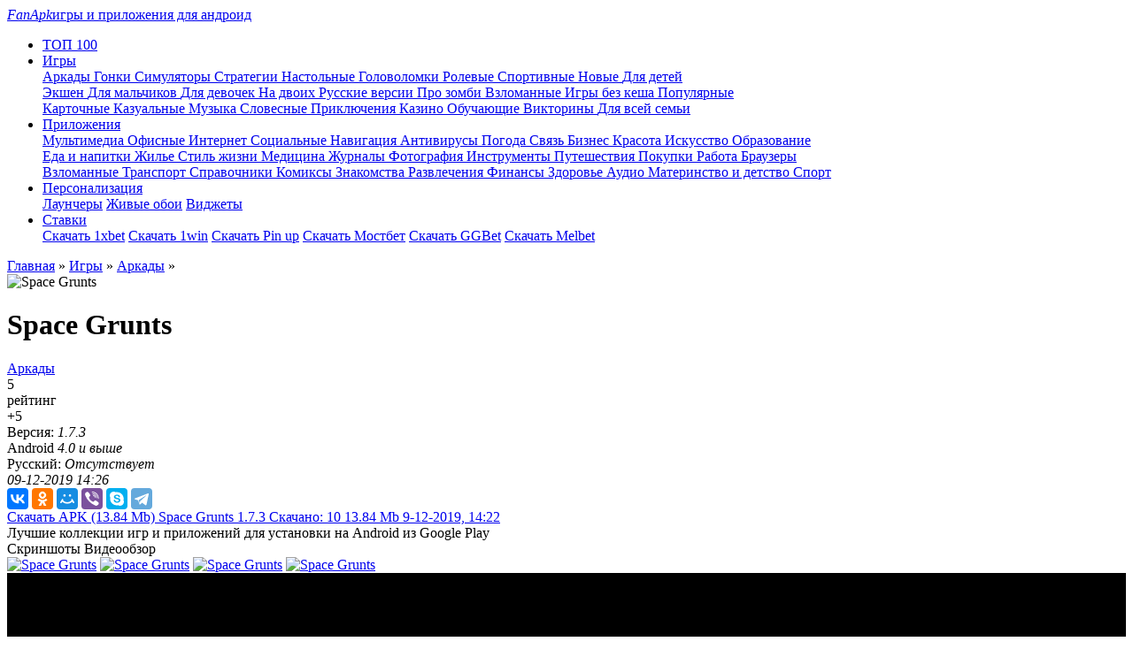

--- FILE ---
content_type: text/html; charset=utf-8
request_url: https://fanapk.ru/14318-space-grunts.html
body_size: 18196
content:
<!DOCTYPE html>
<html xmlns="http://www.w3.org/1999/xhtml">
<head>
	<meta http-equiv="X-UA-Compatible" content="IE=edge" />
	<title>Скачать игру Space Grunts 1.7.3 на Андроид бесплатно</title>
<meta name="charset" content="utf-8">
<meta name="title" content="Скачать игру Space Grunts 1.7.3 на Андроид бесплатно">
<meta name="description" content="Space Grunts или «Космические Решалы», это динамически развивающаяся игра в жанре аркады, с задающим тему чередующимся геймплеем, что не оставит равнодушными сторонников фантастических направлений.">
<meta name="keywords" content="чтобы, Space, Grunts, нужно, Android, альтернативным, образцы, дополненные, вооружения, Расходных, включающих, материалов, Всевозможные, встреченным, разнообразные, хитроумные, системы, дроны, киборги, цивилизаций">
<meta name="generator" content="DataLife Engine (https://dle-news.ru)">
<link rel="canonical" href="https://fanapk.ru/14318-space-grunts.html">
<link rel="search" type="application/opensearchdescription+xml" title="Скачать бесплатно игры и программы для устройств на Андроид – FanApk" href="https://fanapk.ru/index.php?do=opensearch">
<meta property="twitter:title" content="Скачать игру Space Grunts 1.7.3 на Андроид бесплатно">
<meta property="twitter:url" content="https://fanapk.ru/14318-space-grunts.html">
<meta property="twitter:card" content="summary_large_image">
<meta property="twitter:image" content="https://fanapk.ru/uploads/posts/2019-12/1575890680_icons.png">
<meta property="twitter:description" content="Сюжет игры переносит в далёкое будущее, на строительство межгалактических баз земной Федерации в бескрайних просторах глубокого космоса. Скачать Space Grunts на Android не составит туда, для того чтобы погрузиться в увлекательный игровой процесс. Игрок может выбрать персонажа одного из «решал»,">
<meta property="og:type" content="article">
<meta property="og:site_name" content="Скачать бесплатно игры и программы для устройств на Андроид – FanApk">
<meta property="og:title" content="Скачать игру Space Grunts 1.7.3 на Андроид бесплатно">
<meta property="og:url" content="https://fanapk.ru/14318-space-grunts.html">
<meta property="og:image" content="https://fanapk.ru/uploads/posts/2019-12/1575890680_icons.png">
<meta property="og:description" content="Сюжет игры переносит в далёкое будущее, на строительство межгалактических баз земной Федерации в бескрайних просторах глубокого космоса. Скачать Space Grunts на Android не составит туда, для того чтобы погрузиться в увлекательный игровой процесс. Игрок может выбрать персонажа одного из «решал»,">
<link href="/engine/classes/min/index.php?f=templates/fanapk/css/style.css&amp;v=dc981" rel="stylesheet" type="text/css">
<script src="/engine/classes/min/index.php?g=general3&amp;v=dc981"></script>
<script src="/engine/classes/min/index.php?f=engine/classes/js/jqueryui3.js,engine/classes/js/dle_js.js,engine/classes/highslide/highslide.js,engine/classes/js/lazyload.js,templates/fanapk/js/swiper.jquery.min.js&amp;v=dc981" defer></script>
<script type="application/ld+json">{"@context":"https://schema.org","@graph":[{"@type":"SoftwareApplication","@context":"https://schema.org/","publisher":{"@type":"Person","name":"Fanapk"},"name":"Space Grunts","headline":"Space Grunts","applicationCategory":"Аркады","mainEntityOfPage":{"@type":"WebPage","@id":"https://fanapk.ru/14318-space-grunts.html"},"datePublished":"2019-12-09T14:26:49+03:00","author":{"@type":"Person","name":"Sem","url":"https://fanapk.ru/user/Sem/"},"image":["https://fanapk.ru/uploads/posts/2019-12/1575890680_icons.png","https://fanapk.ru/uploads/posts/2019-12/1575890709_icons.png","https://fanapk.ru/uploads/posts/2019-12/1575890842_1.jpg","https://fanapk.ru/uploads/posts/2019-12/1575890795_2.jpg","https://fanapk.ru/uploads/posts/2019-12/1575890739_3.jpg","https://fanapk.ru/uploads/posts/2019-12/1575890756_4.jpg","https://fanapk.ru/uploads/posts/2019-12/1575890706_350.jpg"],"description":"Сюжет игры переносит в далёкое будущее, на строительство межгалактических баз земной Федерации в бескрайних просторах глубокого космоса. Скачать Space Grunts на Android не составит туда, для того чтобы погрузиться в увлекательный игровой процесс. Игрок может выбрать персонажа одного из «решал»,"},{"@type":"BreadcrumbList","@context":"https://schema.org/","itemListElement":[{"@type":"ListItem","position":1,"item":{"@id":"https://fanapk.ru/","name":"Главная"}},{"@type":"ListItem","position":2,"item":{"@id":"https://fanapk.ru/games/","name":"Игры"}},{"@type":"ListItem","position":3,"item":{"@id":"https://fanapk.ru/games/arcade/","name":"Аркады"}},{"@type":"ListItem","position":4,"item":{"@id":"https://fanapk.ru/14318-space-grunts.html","name":"Space Grunts"}}]}]}</script>
	 
	<meta name="viewport" content="width=device-width, initial-scale=1.0" />
	<link rel="preload" href="/templates/fanapk/css/font.css" as="style">
	<link rel="preload" href="/templates/fanapk/css/fontello.css" as="style">
	<link rel="preload" as="image" href="https://fanapk.ru/templates/fanapk/images/slider-block.jpg" />
	<link rel="preload" as="image" href="https://fanapk.ru/templates/fanapk/images/ttt.webp" />
	<style>@font-face{font-family:swiper-icons;src:url("data:application/font-woff;charset=utf-8;base64, [base64]//wADZ2x5ZgAAAywAAADMAAAD2MHtryVoZWFkAAABbAAAADAAAAA2E2+eoWhoZWEAAAGcAAAAHwAAACQC9gDzaG10eAAAAigAAAAZAAAArgJkABFsb2NhAAAC0AAAAFoAAABaFQAUGG1heHAAAAG8AAAAHwAAACAAcABAbmFtZQAAA/gAAAE5AAACXvFdBwlwb3N0AAAFNAAAAGIAAACE5s74hXjaY2BkYGAAYpf5Hu/j+W2+MnAzMYDAzaX6QjD6/4//Bxj5GA8AuRwMYGkAPywL13jaY2BkYGA88P8Agx4j+/8fQDYfA1AEBWgDAIB2BOoAeNpjYGRgYNBh4GdgYgABEMnIABJzYNADCQAACWgAsQB42mNgYfzCOIGBlYGB0YcxjYGBwR1Kf2WQZGhhYGBiYGVmgAFGBiQQkOaawtDAoMBQxXjg/wEGPcYDDA4wNUA2CCgwsAAAO4EL6gAAeNpj2M0gyAACqxgGNWBkZ2D4/wMA+xkDdgAAAHjaY2BgYGaAYBkGRgYQiAHyGMF8FgYHIM3DwMHABGQrMOgyWDLEM1T9/w8UBfEMgLzE////P/5//f/V/xv+r4eaAAeMbAxwIUYmIMHEgKYAYjUcsDAwsLKxc3BycfPw8jEQA/[base64]/uznmfPFBNODM2K7MTQ45YEAZqGP81AmGGcF3iPqOop0r1SPTaTbVkfUe4HXj97wYE+yNwWYxwWu4v1ugWHgo3S1XdZEVqWM7ET0cfnLGxWfkgR42o2PvWrDMBSFj/IHLaF0zKjRgdiVMwScNRAoWUoH78Y2icB/yIY09An6AH2Bdu/UB+yxopYshQiEvnvu0dURgDt8QeC8PDw7Fpji3fEA4z/PEJ6YOB5hKh4dj3EvXhxPqH/SKUY3rJ7srZ4FZnh1PMAtPhwP6fl2PMJMPDgeQ4rY8YT6Gzao0eAEA409DuggmTnFnOcSCiEiLMgxCiTI6Cq5DZUd3Qmp10vO0LaLTd2cjN4fOumlc7lUYbSQcZFkutRG7g6JKZKy0RmdLY680CDnEJ+UMkpFFe1RN7nxdVpXrC4aTtnaurOnYercZg2YVmLN/d/gczfEimrE/fs/bOuq29Zmn8tloORaXgZgGa78yO9/cnXm2BpaGvq25Dv9S4E9+5SIc9PqupJKhYFSSl47+Qcr1mYNAAAAeNptw0cKwkAAAMDZJA8Q7OUJvkLsPfZ6zFVERPy8qHh2YER+3i/BP83vIBLLySsoKimrqKqpa2hp6+jq6RsYGhmbmJqZSy0sraxtbO3sHRydnEMU4uR6yx7JJXveP7WrDycAAAAAAAH//wACeNpjYGRgYOABYhkgZgJCZgZNBkYGLQZtIJsFLMYAAAw3ALgAeNolizEKgDAQBCchRbC2sFER0YD6qVQiBCv/H9ezGI6Z5XBAw8CBK/m5iQQVauVbXLnOrMZv2oLdKFa8Pjuru2hJzGabmOSLzNMzvutpB3N42mNgZGBg4GKQYzBhYMxJLMlj4GBgAYow/P/PAJJhLM6sSoWKfWCAAwDAjgbRAAB42mNgYGBkAIIbCZo5IPrmUn0hGA0AO8EFTQAA") format("woff");font-weight:400;font-style:normal}:root{--swiper-theme-color:#007aff}.swiper-container{margin-left:auto;margin-right:auto;position:relative;overflow:hidden;list-style:none;padding:0;z-index:1}.swiper-container-vertical>.swiper-wrapper{flex-direction:column}.swiper-wrapper{position:relative;width:100%;height:100%;z-index:1;display:flex;transition-property:transform;box-sizing:content-box}.swiper-container-android .swiper-slide,.swiper-wrapper{transform:translate3d(0px,0,0)}.swiper-container-multirow>.swiper-wrapper{flex-wrap:wrap}.swiper-container-multirow-column>.swiper-wrapper{flex-wrap:wrap;flex-direction:column}.swiper-container-free-mode>.swiper-wrapper{transition-timing-function:ease-out;margin:0 auto}.swiper-slide{flex-shrink:0;width:100%;height:100%;position:relative;transition-property:transform}.swiper-slide-invisible-blank{visibility:hidden}.swiper-container-autoheight,.swiper-container-autoheight .swiper-slide{height:auto}.swiper-container-autoheight .swiper-wrapper{align-items:flex-start;transition-property:transform,height}.swiper-container-3d{perspective:1200px}.swiper-container-3d .swiper-cube-shadow,.swiper-container-3d .swiper-slide,.swiper-container-3d .swiper-slide-shadow-bottom,.swiper-container-3d .swiper-slide-shadow-left,.swiper-container-3d .swiper-slide-shadow-right,.swiper-container-3d .swiper-slide-shadow-top,.swiper-container-3d .swiper-wrapper{transform-style:preserve-3d}.swiper-container-3d .swiper-slide-shadow-bottom,.swiper-container-3d .swiper-slide-shadow-left,.swiper-container-3d .swiper-slide-shadow-right,.swiper-container-3d .swiper-slide-shadow-top{position:absolute;left:0;top:0;width:100%;height:100%;pointer-events:none;z-index:10}.swiper-container-3d .swiper-slide-shadow-left{background-image:linear-gradient(to left,rgba(0,0,0,.5),rgba(0,0,0,0))}.swiper-container-3d .swiper-slide-shadow-right{background-image:linear-gradient(to right,rgba(0,0,0,.5),rgba(0,0,0,0))}.swiper-container-3d .swiper-slide-shadow-top{background-image:linear-gradient(to top,rgba(0,0,0,.5),rgba(0,0,0,0))}.swiper-container-3d .swiper-slide-shadow-bottom{background-image:linear-gradient(to bottom,rgba(0,0,0,.5),rgba(0,0,0,0))}.swiper-container-css-mode>.swiper-wrapper{overflow:auto;scrollbar-width:none;-ms-overflow-style:none}.swiper-container-css-mode>.swiper-wrapper::-webkit-scrollbar{display:none}.swiper-container-css-mode>.swiper-wrapper>.swiper-slide{scroll-snap-align:start start}.swiper-container-horizontal.swiper-container-css-mode>.swiper-wrapper{scroll-snap-type:x mandatory}.swiper-container-vertical.swiper-container-css-mode>.swiper-wrapper{scroll-snap-type:y mandatory}:root{--swiper-navigation-size:44px}.swiper-button-next,.swiper-button-prev{position:absolute;top:50%;width:calc(var(--swiper-navigation-size)/ 44 * 27);height:var(--swiper-navigation-size);margin-top:calc(-1 * var(--swiper-navigation-size)/ 2);z-index:10;cursor:pointer;display:flex;align-items:center;justify-content:center;color:var(--swiper-navigation-color,var(--swiper-theme-color))}.swiper-button-next.swiper-button-disabled,.swiper-button-prev.swiper-button-disabled{opacity:.35;cursor:auto;pointer-events:none}.swiper-button-next:after,.swiper-button-prev:after{font-family:swiper-icons;font-size:var(--swiper-navigation-size);text-transform:none!important;letter-spacing:0;text-transform:none;font-variant:initial}.swiper-button-prev,.swiper-container-rtl .swiper-button-next{left:10px;right:auto}.swiper-button-prev:after,.swiper-container-rtl .swiper-button-next:after{content:'prev'}.swiper-button-next,.swiper-container-rtl .swiper-button-prev{right:10px;left:auto}.swiper-button-next:after,.swiper-container-rtl .swiper-button-prev:after{content:'next'}.swiper-button-next.swiper-button-white,.swiper-button-prev.swiper-button-white{--swiper-navigation-color:#ffffff}.swiper-button-next.swiper-button-black,.swiper-button-prev.swiper-button-black{--swiper-navigation-color:#000000}.swiper-button-lock{display:none}.swiper-pagination{position:absolute;text-align:center;transition:.3s opacity;transform:translate3d(0,0,0);z-index:10}.swiper-pagination.swiper-pagination-hidden{opacity:0}.swiper-container-horizontal>.swiper-pagination-bullets,.swiper-pagination-custom,.swiper-pagination-fraction{bottom:10px;left:0;width:100%}.swiper-pagination-bullets-dynamic{overflow:hidden;font-size:0}.swiper-pagination-bullets-dynamic .swiper-pagination-bullet{transform:scale(.33);position:relative}.swiper-pagination-bullets-dynamic .swiper-pagination-bullet-active{transform:scale(1)}.swiper-pagination-bullets-dynamic .swiper-pagination-bullet-active-main{transform:scale(1)}.swiper-pagination-bullets-dynamic .swiper-pagination-bullet-active-prev{transform:scale(.66)}.swiper-pagination-bullets-dynamic .swiper-pagination-bullet-active-prev-prev{transform:scale(.33)}.swiper-pagination-bullets-dynamic .swiper-pagination-bullet-active-next{transform:scale(.66)}.swiper-pagination-bullets-dynamic .swiper-pagination-bullet-active-next-next{transform:scale(.33)}.swiper-pagination-bullet{width:8px;height:8px;display:inline-block;border-radius:100%;background:#000;opacity:.2}button.swiper-pagination-bullet{border:none;margin:0;padding:0;box-shadow:none;-webkit-appearance:none;-moz-appearance:none;appearance:none}.swiper-pagination-clickable .swiper-pagination-bullet{cursor:pointer}.swiper-pagination-bullet-active{opacity:1;background:var(--swiper-pagination-color,var(--swiper-theme-color))}.swiper-container-vertical>.swiper-pagination-bullets{right:10px;top:50%;transform:translate3d(0px,-50%,0)}.swiper-container-vertical>.swiper-pagination-bullets .swiper-pagination-bullet{margin:6px 0;display:block}.swiper-container-vertical>.swiper-pagination-bullets.swiper-pagination-bullets-dynamic{top:50%;transform:translateY(-50%);width:8px}.swiper-container-vertical>.swiper-pagination-bullets.swiper-pagination-bullets-dynamic .swiper-pagination-bullet{display:inline-block;transition:.2s transform,.2s top}.swiper-container-horizontal>.swiper-pagination-bullets .swiper-pagination-bullet{margin:0 4px}.swiper-container-horizontal>.swiper-pagination-bullets.swiper-pagination-bullets-dynamic{left:50%;transform:translateX(-50%);white-space:nowrap}.swiper-container-horizontal>.swiper-pagination-bullets.swiper-pagination-bullets-dynamic .swiper-pagination-bullet{transition:.2s transform,.2s left}.swiper-container-horizontal.swiper-container-rtl>.swiper-pagination-bullets-dynamic .swiper-pagination-bullet{transition:.2s transform,.2s right}.swiper-pagination-progressbar{background:rgba(0,0,0,.25);position:absolute}.swiper-pagination-progressbar .swiper-pagination-progressbar-fill{background:var(--swiper-pagination-color,var(--swiper-theme-color));position:absolute;left:0;top:0;width:100%;height:100%;transform:scale(0);transform-origin:left top}.swiper-container-rtl .swiper-pagination-progressbar .swiper-pagination-progressbar-fill{transform-origin:right top}.swiper-container-horizontal>.swiper-pagination-progressbar,.swiper-container-vertical>.swiper-pagination-progressbar.swiper-pagination-progressbar-opposite{width:100%;height:4px;left:0;top:0}.swiper-container-horizontal>.swiper-pagination-progressbar.swiper-pagination-progressbar-opposite,.swiper-container-vertical>.swiper-pagination-progressbar{width:4px;height:100%;left:0;top:0}.swiper-pagination-white{--swiper-pagination-color:#ffffff}.swiper-pagination-black{--swiper-pagination-color:#000000}.swiper-pagination-lock{display:none}.swiper-scrollbar{border-radius:10px;position:relative;-ms-touch-action:none;background:rgba(0,0,0,.1)}.swiper-container-horizontal>.swiper-scrollbar{position:absolute;left:1%;bottom:3px;z-index:50;height:5px;width:98%}.swiper-container-vertical>.swiper-scrollbar{position:absolute;right:3px;top:1%;z-index:50;width:5px;height:98%}.swiper-scrollbar-drag{height:100%;width:100%;position:relative;background:rgba(0,0,0,.5);border-radius:10px;left:0;top:0}.swiper-scrollbar-cursor-drag{cursor:move}.swiper-scrollbar-lock{display:none}.swiper-zoom-container{width:100%;height:100%;display:flex;justify-content:center;align-items:center;text-align:center}.swiper-zoom-container>canvas,.swiper-zoom-container>img,.swiper-zoom-container>svg{max-width:100%;max-height:100%;object-fit:contain}.swiper-slide-zoomed{cursor:move}.swiper-lazy-preloader{width:42px;height:42px;position:absolute;left:50%;top:50%;margin-left:-21px;margin-top:-21px;z-index:10;transform-origin:50%;animation:swiper-preloader-spin 1s infinite linear;box-sizing:border-box;border:4px solid var(--swiper-preloader-color,var(--swiper-theme-color));border-radius:50%;border-top-color:transparent}.swiper-lazy-preloader-white{--swiper-preloader-color:#fff}.swiper-lazy-preloader-black{--swiper-preloader-color:#000}@keyframes swiper-preloader-spin{100%{transform:rotate(360deg)}}.swiper-container .swiper-notification{position:absolute;left:0;top:0;pointer-events:none;opacity:0;z-index:-1000}.swiper-container-fade.swiper-container-free-mode .swiper-slide{transition-timing-function:ease-out}.swiper-container-fade .swiper-slide{pointer-events:none;transition-property:opacity}.swiper-container-fade .swiper-slide .swiper-slide{pointer-events:none}.swiper-container-fade .swiper-slide-active,.swiper-container-fade .swiper-slide-active .swiper-slide-active{pointer-events:auto}.swiper-container-cube{overflow:visible}.swiper-container-cube .swiper-slide{pointer-events:none;-webkit-backface-visibility:hidden;backface-visibility:hidden;z-index:1;visibility:hidden;transform-origin:0 0;width:100%;height:100%}.swiper-container-cube .swiper-slide .swiper-slide{pointer-events:none}.swiper-container-cube.swiper-container-rtl .swiper-slide{transform-origin:100% 0}.swiper-container-cube .swiper-slide-active,.swiper-container-cube .swiper-slide-active .swiper-slide-active{pointer-events:auto}.swiper-container-cube .swiper-slide-active,.swiper-container-cube .swiper-slide-next,.swiper-container-cube .swiper-slide-next+.swiper-slide,.swiper-container-cube .swiper-slide-prev{pointer-events:auto;visibility:visible}.swiper-container-cube .swiper-slide-shadow-bottom,.swiper-container-cube .swiper-slide-shadow-left,.swiper-container-cube .swiper-slide-shadow-right,.swiper-container-cube .swiper-slide-shadow-top{z-index:0;-webkit-backface-visibility:hidden;backface-visibility:hidden}.swiper-container-cube .swiper-cube-shadow{position:absolute;left:0;bottom:0px;width:100%;height:100%;background:#000;opacity:.6;-webkit-filter:blur(50px);filter:blur(50px);z-index:0}.swiper-container-flip{overflow:visible}.swiper-container-flip .swiper-slide{pointer-events:none;-webkit-backface-visibility:hidden;backface-visibility:hidden;z-index:1}.swiper-container-flip .swiper-slide .swiper-slide{pointer-events:none}.swiper-container-flip .swiper-slide-active,.swiper-container-flip .swiper-slide-active .swiper-slide-active{pointer-events:auto}.swiper-container-flip .swiper-slide-shadow-bottom,.swiper-container-flip .swiper-slide-shadow-left,.swiper-container-flip .swiper-slide-shadow-right,.swiper-container-flip .swiper-slide-shadow-top{z-index:0;-webkit-backface-visibility:hidden;backface-visibility:hidden}</style>
<!-- Yandex.RTB -->
<script>window.yaContextCb=window.yaContextCb||[]</script>
<script src="https://yandex.ru/ads/system/context.js" async></script>

</head>
<body>
<div class="head-line">
	<div class="head-line-w">
		<div class="mob-menu"></div>
		<a href="/" class="logo"><span><i>FanApk</i>игры и приложения для андроид</span></a>
		<ul class="topmenu">
		<li>
				<a href="/luchshie-igry.html" class="topmenu-link"><img data-src="/templates/fanapk/images/menu4.svg" alt="" /><span>ТОП 100</span></a>
			</li>
			
			<li>
				<a href="/games/" class="topmenu-link"><img data-src="/templates/fanapk/images/menu1.svg" alt="" /><span>Игры</span></a>
				<div class="megamenu">
					<div class="megamenu-cols">
						<div class="megamenu-image" style="background-image: url(/templates/fanapk/images/megamenu1.jpg);"></div>
						<div class="megamenu-links">
							<div class="megamenu-links-col">
								<a href="https://fanapk.ru/games/arcade/">Аркады </a>
	<a href="https://fanapk.ru/games/racing/">Гонки </a>
	<a href="https://fanapk.ru/games/simulations/">Симуляторы </a>
	<a href="https://fanapk.ru/games/strategies/">Стратегии </a>
	<a href="https://fanapk.ru/games/nastolnye/">Настольные </a>
	<a href="https://fanapk.ru/games/brain/">Головоломки </a>
	<a href="https://fanapk.ru/games/role/">Ролевые </a>
	<a href="https://fanapk.ru/games/sportivnye-igry/">Спортивные </a>
	<a href="https://fanapk.ru/games/novye-igry-na-android/">Новые </a>
	<a href="https://fanapk.ru/games/games-for-kids/">Для детей </a>
	

							</div>
							<div class="megamenu-links-col">								
								<a href="https://fanapk.ru/games/action/">Экшен </a>
	<a href="https://fanapk.ru/games/igry-dlya-malchikov/">Для мальчиков </a>
	<a href="https://fanapk.ru/games/igry-dlya-devochek/">Для девочек </a>
	<a href="https://fanapk.ru/games/igry-na-dvoix/">На двоих </a>
	<a href="https://fanapk.ru/games/russkie-igry-na-android/">Русские версии </a>
	<a href="https://fanapk.ru/games/igry-pro-zombi/">Про зомби </a>
	<a href="https://fanapk.ru/games/vzlomannye-igry-na-android/">Взломанные </a>
	<a href="https://fanapk.ru/games/igry-na-android-bez-kesha/">Игры без кеша </a>
	<a href="https://fanapk.ru/games/populyarnye-igry/">Популярные </a>
	

							</div>
							<div class="megamenu-links-col">
								<a href="https://fanapk.ru/games/kartochnye/">Карточные </a>
	<a href="https://fanapk.ru/games/kazualnye/">Казуальные </a>
	<a href="https://fanapk.ru/games/muzika/">Музыка </a>
	<a href="https://fanapk.ru/games/slovesnye-igry/">Словесные </a>
	<a href="https://fanapk.ru/games/priklyucheniya/">Приключения </a>
	<a href="https://fanapk.ru/games/kazino/">Казино </a>
	<a href="https://fanapk.ru/games/obuchayushhie/">Обучающие </a>
	<a href="https://fanapk.ru/games/viktoriny/">Викторины </a>
	<a href="https://fanapk.ru/games/dlya-vsej-semi/">Для всей семьи </a>
	

							</div>
						</div>
					</div>
				</div>
			</li>
			<li>
				<a href="/apps/" class="topmenu-link"><img data-src="/templates/fanapk/images/menu2.svg" style="height: 40%;" alt="" /><span>Приложения</span></a>
				<div class="megamenu">
					<div class="megamenu-cols">
						<div class="megamenu-image" style="background-image: url(/templates/fanapk/images/megamenu2.jpg);"></div>
						<div class="megamenu-links">
							<div class="megamenu-links-col">
								<a href="https://fanapk.ru/apps/multimedia/">Мультимедиа </a>
	<a href="https://fanapk.ru/apps/office/">Офисные </a>
	<a href="https://fanapk.ru/apps/internet/">Интернет </a>
	<a href="https://fanapk.ru/apps/social/">Социальные </a>
	<a href="https://fanapk.ru/apps/karty-i-navigaciya/">Навигация </a>
	<a href="https://fanapk.ru/apps/antivirus/">Антивирусы </a>
	<a href="https://fanapk.ru/apps/pogoda/">Погода </a>
	<a href="https://fanapk.ru/apps/svyaz/">Связь </a>
	<a href="https://fanapk.ru/apps/biznes/">Бизнес </a>
	<a href="https://fanapk.ru/apps/krasota/">Красота </a>
	<a href="https://fanapk.ru/apps/iskusstvo-i-dizajn/">Искусство </a>
	<a href="https://fanapk.ru/apps/obrazovanie/">Образование </a>
	

							</div>
							<div class="megamenu-links-col">
								<a href="https://fanapk.ru/apps/eda-i-napitki/">Еда и напитки </a>
	<a href="https://fanapk.ru/apps/zhile-i-dom/">Жилье </a>
	<a href="https://fanapk.ru/apps/stil-zhizni/">Стиль жизни </a>
	<a href="https://fanapk.ru/apps/medicina/">Медицина </a>
	<a href="https://fanapk.ru/apps/novosti-i-zhurnaly/">Журналы </a>
	<a href="https://fanapk.ru/apps/fotografiya/">Фотография </a>
	<a href="https://fanapk.ru/apps/instrumenty/">Инструменты </a>
	<a href="https://fanapk.ru/apps/puteshestviya/">Путешествия </a>
	<a href="https://fanapk.ru/apps/pokupki/">Покупки </a>
	<a href="https://fanapk.ru/apps/rabota/">Работа </a>
	<a href="https://fanapk.ru/apps/browsers/">Браузеры </a>
	

							</div>
							<div class="megamenu-links-col">
								<a href="https://fanapk.ru/apps/vzlomannye-programy/">Взломанные </a>
	<a href="https://fanapk.ru/apps/avtomobili-i-transport/">Транспорт </a>
	<a href="https://fanapk.ru/apps/knigi-i-spravochniki/">Справочники </a>
	<a href="https://fanapk.ru/apps/komiksy/">Комиксы </a>
	<a href="https://fanapk.ru/apps/znakomstva/">Знакомства </a>
	<a href="https://fanapk.ru/apps/razvlecheniya/">Развлечения </a>
	<a href="https://fanapk.ru/apps/finansy/">Финансы </a>
	<a href="https://fanapk.ru/apps/zdorove-i-fitnes/">Здоровье </a>
	<a href="https://fanapk.ru/apps/muzyka-i-audio/">Аудио </a>
	<a href="https://fanapk.ru/apps/materinstvo-i-detstvo/">Материнство и детство </a>
	<a href="https://fanapk.ru/apps/sportivnye/">Спорт </a>
	

							</div>
						</div>
					</div>
				</div>
			</li>
			<li>
				<a href="/apps/personalizaciya/" class="topmenu-link"><img data-src="/templates/fanapk/images/menu3.svg" alt="" /><span>Персонализация</span></a>
				<div class="megamenu">
					<div class="megamenu-cols">
						<div class="megamenu-image" style="background-image: url(/templates/fanapk/images/megamenu3.jpg);"></div>
						<div class="megamenu-links">
							<div class="megamenu-links-col">
								<a href="/personalizaciya/launchers/">Лаунчеры</a>
								<a href="/personalizaciya/oboi/">Живые обои</a>
								<a href="/personalizaciya/widgets/">Виджеты</a>
							</div>
							<div class="megamenu-links-col">
								
							</div>
							<div class="megamenu-links-col">
								
							</div>
						</div>
					</div>
				</div>
			</li>
			<li>
				<a href="/stavki/" class="topmenu-link"><img data-src="/templates/fanapk/images/menu4.webp" alt="" /><span>Ставки</span></a>
				<div class="megamenu">
					<div class="megamenu-cols">
						<div class="megamenu-image" style="background-image: url(/templates/fanapk/images/megamenu4.webp);"></div>
						<div class="megamenu-links">
							<div class="megamenu-links-col">
								<a href="/30979-skachat-prilozhenie-1xbet.html">Скачать 1xbet</a>
								<a href="/30982-obzor-na-oficialnoe-prilozhenie-1win.html">Скачать 1win</a>
								<a href="/30981-obzor-na-oficialnoe-prilozhenie-pin-up.html">Скачать Pin up</a>
								<a href="/31133-mostbet-prilozhenie-skachat-na-telefon.html">Скачать Мостбет</a>
								<a href="/31090-obzor-na-oficialnoe-prilozhenie-ggbet.html">Скачать GGBet</a>
								<a href="/31089-obzor-na-oficialnoe-prilozhenie-melbet.html">Скачать Melbet</a>
							</div>
							<div class="megamenu-links-col">
								
							</div>
							<div class="megamenu-links-col">
								
							</div>
						</div>
					</div>
				</div>
			</li>
		</ul>
		<div class="lright">
			<div class="open-login"></div>
			<div class="open-search"></div>			
		</div>
	</div>
</div>



<div class="main-wrap main-width">
	<div class="speed-b"><a href="https://fanapk.ru/">Главная</a> » <a href="https://fanapk.ru/games/">Игры</a> » <a href="https://fanapk.ru/games/arcade/">Аркады</a> » </div>
	<div class="maincols">
		<div class="left-col">
            
			
			
			
		
            
            
            
	
            
            

            
            
        
            
    
            
<div style="clear: both;"></div>	
			
			<div class="content-bl"><div itemscope itemtype="https://schema.org/MobileApplication" itemprop="mainEntity">
<div class="full-news">
	<div class="full-news-top">
		<div class="full-news-image">
			<img itemprop="image" data-src="/uploads/posts/2019-12/1575890680_icons.png" title="Скачать Space Grunts" alt="Space Grunts" />
		</div>
		<div class="full-news-title">
				<h1 itemprop="name">Space Grunts</h1>
			</div>
		<div class="full-news-center">
			<div class="full-news-dev"></div>
			<div class="full-news-cat">
				<meta itemprop="applicationCategory" content="Аркады" /><a href="https://fanapk.ru/games/arcade/">Аркады</a>
			</div>
			<div class="frating">
				<div class="frating-left">
					<div class="frating-num">
						5
					</div>
					<div class="frating-label">рейтинг</div>
				</div>				
				<div class="frating-stars">
					<span id="ratig-layer-14318"><span class="ratingtypeplusminus ratingplus" >+5</span></span>
				</div>
			</div>
		</div>
		<div class="full-news-right">
			<div class="full-news-stat">				
				Версия: <i><meta itemprop="softwareVersion" content="1.7.3"/>1.7.3</i>
				<br /><meta itemprop="operatingSystem" content="Android" />Android <i><meta itemprop="softwareVersion" content="4.0 и выше" />4.0 и выше</i>
				<br />Русский: <i>Отсутствует</i>
				<br /><i><meta itemprop="datePublished" content="9-12-2019, 14:26">09-12-2019 14:26</i>
			</div>
			<div itemscope itemprop='offers' itemtype='http://schema.org/Offer'>
		<meta itemprop='price' content='0.00'/>
		<meta itemprop='priceCurrency' content='RUB' />

		</div>
			<div class="full-news-soc">
				<div>
					<script src="https://yastatic.net/es5-shims/0.0.2/es5-shims.min.js"></script>
					<script src="https://yastatic.net/share2/share.js"></script>
					<div class="ya-share2" data-services="vkontakte,facebook,odnoklassniki,moimir,viber,skype,telegram"></div>
				</div>
				<div class="main-news-fav">
					<i class="f1"></i>
					<i class="f2"></i>
				</div>
				
			</div>
		</div>		
	</div>
	<div class="full-news-line">
		<div class="full-news-d">
			
<a href="https://fanapk.ru/index.php?do=download&id=45887" class="link-download-wrap">
	<span class="link-download">
		<span class="link-download-title">Скачать APK</span>
		<span class="link-download-size">(13.84 Mb)</span>
	</span>
	<span class="old-link">
		<span class="old-link-title">Space Grunts 1.7.3</span>
		<span class="old-link-v">Скачано: 10</span>
		<span class="old-link-size">13.84 Mb</span>
		<span class="old-link-date">9-12-2019, 14:22</span>
	</span>
</a>

			
			
		</div>
		<div class="full-news-label" rel="4.8">
			<div class="main-news-label-item label-top" style="display: none;">TOP</div>
			<div class="main-news-label-item label-new" style="display: none;">NEW</div>
			
		</div>
	</div>
	<div class="full-news-alert">Лучшие коллекции игр и приложений для установки на Android из Google Play</div>
	
		<div class="tt-tabs download-tabs full-news-tabs">
			<div class="index-tabs">
				<span>Скриншоты</span>
				<span>Видеообзор</span>		
			</div>
			<div class="index-panel">
				<div class="tt-panel" style="display: block;">
					<div class="slider-block-full">
						<div class="swiper-container sld2">
							<div class="swiper-wrapper">
								
							</div>						
						</div>
						
						<div class="sld-hidden">
						
						<a href="https://fanapk.ru/uploads/posts/2019-12/1575890842_1.jpg" onclick="return hs.expand(this)" itemprop="screenshot" itemscope itemtype="http://schema.org/ImageObject"><meta itemprop="contentUrl" content="https://fanapk.ru/uploads/posts/2019-12/1575890842_1.jpg" /><img data-src="/uploads/posts/2019-12/thumbs/1575890842_1.jpg" width="280" height="170" alt="Space Grunts" title="Screenshot" border="0"/></a>
						<a href="https://fanapk.ru/uploads/posts/2019-12/1575890795_2.jpg" onclick="return hs.expand(this)" itemprop="screenshot" itemscope itemtype="http://schema.org/ImageObject"><meta itemprop="contentUrl" content="https://fanapk.ru/uploads/posts/2019-12/1575890795_2.jpg" /><img data-src="/uploads/posts/2019-12/thumbs/1575890795_2.jpg" width="280" height="170" alt="Space Grunts" title="Screenshot" border="0"/></a>
						<a href="https://fanapk.ru/uploads/posts/2019-12/1575890739_3.jpg" onclick="return hs.expand(this)" itemprop="screenshot" itemscope itemtype="http://schema.org/ImageObject"><meta itemprop="contentUrl" content="https://fanapk.ru/uploads/posts/2019-12/1575890739_3.jpg" /><img data-src="/uploads/posts/2019-12/thumbs/1575890739_3.jpg" width="280" height="170" alt="Space Grunts" title="Screenshot" border="0"/></a>
                        <a href="https://fanapk.ru/uploads/posts/2019-12/1575890756_4.jpg" onclick="return hs.expand(this)" itemprop="screenshot" itemscope itemtype="http://schema.org/ImageObject"><meta itemprop="contentUrl" content="https://fanapk.ru/uploads/posts/2019-12/1575890756_4.jpg" /><img data-src="/uploads/posts/2019-12/thumbs/1575890756_4.jpg" width="280" height="170" alt="Space Grunts" title="Screenshot" border="0"/></a>
                        
                        
                        
                        
						
						
						</div>
												
						<div class="sld2-prev"></div>
						<div class="sld2-next"></div>
					</div>
					
				</div>
				
				<div class="tt-panel">
					<div class="full-news-video">
						<div class="youtube" data-embed="i37r74XZYZs">
		<div class="play-button"></div>
	</div>
 <style>.youtube{background-color:#000;margin-bottom:30px;position:relative;padding-top:56.25%;overflow:hidden;cursor:pointer}.youtube img{width:100%;top:-16.82%;left:0;opacity:.7}.youtube .play-button{width:90px;height:60px;background-color:#333;box-shadow:0 0 30px rgba(0,0,0,0.6);z-index:1;opacity:.8;border-radius:6px}.youtube .play-button:before{content:"";border-style:solid;border-width:15px 0 15px 26px;border-color:transparent transparent transparent #fff}.youtube img,.youtube .play-button{cursor:pointer}.youtube img,.youtube iframe,.youtube .play-button,.youtube .play-button:before{position:absolute}.youtube .play-button,.youtube .play-button:before{top:50%;left:50%;transform:translate3d(-50%,-50%,0)}.youtube iframe{height:100%;width:100%;top:0;left:0}</style>
<script>
!function(){for(var e=document.querySelectorAll(".youtube"),t=0;t<e.length;t++){var r="https://img.youtube.com/vi/"+e[t].dataset.embed+"/sddefault.jpg",a=new Image;a.src=r,a.addEventListener("load",void e[t].appendChild(a)),e[t].addEventListener("click",function(){var e=document.createElement("iframe");e.setAttribute("frameborder","0"),e.setAttribute("allowfullscreen",""),e.setAttribute("src","https://www.youtube.com/embed/"+this.dataset.embed+"?rel=0&showinfo=0&autoplay=1"),this.innerHTML="",this.appendChild(e)})}}();
</script>
					</div>
				</div>
				
			</div>
		</div>
		
	<div class="full-title-block">
		Описание:
	</div>
	<div class="full-news-text has-hidden">
		
        <span itemprop="description"><p>Space Grunts или «Космические Решалы», это динамически развивающаяся игра в жанре аркады, с задающим тему чередующимся геймплеем, что не оставит равнодушными сторонников фантастических направлений.</p>
		<p>Сюжет игры переносит в далёкое будущее, на строительство межгалактических баз земной Федерации в бескрайних просторах глубокого космоса. <b>Скачать Space Grunts на Android</b> не составит туда, для того чтобы погрузиться в увлекательный игровой процесс.<br><br>Игрок может выбрать персонажа одного из «решал», чтобы отправиться на поиски базы, подающей сигнал бедствия. И путь этот станет непростым, его будут преграждать бесчисленные представители внеземных цивилизаций, киборги, дроны и хитроумные системы безопасности. В помощь игроку в каталоге представлены разнообразные коллекции:<br><br><!--dle_list--><ul><li>Всевозможные образцы вооружения, дополненные альтернативным, встреченным в пути.<br></li><!--dle_li--><li>Расходных материалов, включающих взрывчатку, инструменты взлома, усилители оружия.<br></li></ul><!--dle_list_end--><br>Но чтобы использовать все их возможности, нужно открыть секреты аномальных мест, вариантов маршрута, и разгадать загадку самой базы, оказавшейся в бедственном положении. А для того, чтобы <b>скачать Space Grunts на Android,</b> нужно всего лишь зайти в магазин приложений и воспользоваться поиском.</p></span>					
		<div style="clear: both;"></div>		
	</div>
	<div class="has-hidden-open"></div>
	
	<div class="full-news-tags">
		
	</div>	
	<div class="main-download">


<div class="main-download-title">
			<span>Скачать Space Grunts на Андроид бесплатно</span>
		</div>

		
<a href="https://fanapk.ru/index.php?do=download&id=45887" class="link-download-wrap">
	<span class="link-download">
		<span class="link-download-title">Скачать APK</span>
		<span class="link-download-size">(13.84 Mb)</span>
	</span>
	<span class="old-link">
		<span class="old-link-title">Space Grunts 1.7.3</span>
		<span class="old-link-v">Скачано: 10</span>
		<span class="old-link-size">13.84 Mb</span>
		<span class="old-link-date">9-12-2019, 14:22</span>
	</span>
</a>

		
		
	</div>


	
		


	
	<div class="full-news-bl">
		<a href="https://play.google.com/store/apps/details?id=com.orangepixel.spacegruntsfree" class="full-news-bl-gp" target="_blank" onclick="yaCounter26163306.reachGoal('clikplay'); return true;">Скачать с Google play</a>
		<a href="javascript:AddComplaint('14318', 'news')">Подскажите чего вам не хватает</a>
	</div>
	
</div>

<div class="relnews">
	<div class="stitle">
		Похожие на Space Grunts
	</div>
	<div class="mfl mfl2">
		<div class="main-news">
	<div class="main-news-content">
		<div class="main-news-image">
			<a href="https://fanapk.ru/15384-space-grunts-2.html"><img data-src="/uploads/posts/2020-02/1582486045_icons.webp" alt="Space Grunts 2 Версия: 1.11" /></a>
		</div>
		<div class="main-news-title">
			<a href="https://fanapk.ru/15384-space-grunts-2.html">Space Grunts 2</a>
		</div>
	</div>
	<a href="https://fanapk.ru/15384-space-grunts-2.html" class="main-news-link"></a>
</div><div class="main-news">
	<div class="main-news-content">
		<div class="main-news-image">
			<a href="https://fanapk.ru/3876-space-x-galaxy-war.html"><img data-src="/uploads/posts/2021-05/1621274490_icons.webp" alt="Space X : Galaxy War Версия: 1.7.1" /></a>
		</div>
		<div class="main-news-title">
			<a href="https://fanapk.ru/3876-space-x-galaxy-war.html">Space X : Galaxy War</a>
		</div>
	</div>
	<a href="https://fanapk.ru/3876-space-x-galaxy-war.html" class="main-news-link"></a>
</div><div class="main-news">
	<div class="main-news-content">
		<div class="main-news-image">
			<a href="https://fanapk.ru/7063-idle-tycoon-space-company.html"><img data-src="/uploads/posts/2018-11/1542398996_icons.png" alt="Idle Tycoon: Space Company Версия: 1.7.5" /></a>
		</div>
		<div class="main-news-title">
			<a href="https://fanapk.ru/7063-idle-tycoon-space-company.html">Idle Tycoon: Space Company</a>
		</div>
	</div>
	<a href="https://fanapk.ru/7063-idle-tycoon-space-company.html" class="main-news-link"></a>
</div><div class="main-news">
	<div class="main-news-content">
		<div class="main-news-image">
			<a href="https://fanapk.ru/6453-space-pioneer.html"><img data-src="/uploads/posts/2020-01/1580195543_icons.webp" alt="Space Pioneer Версия: 1.12.1" /></a>
		</div>
		<div class="main-news-title">
			<a href="https://fanapk.ru/6453-space-pioneer.html">Space Pioneer</a>
		</div>
	</div>
	<a href="https://fanapk.ru/6453-space-pioneer.html" class="main-news-link"></a>
</div><div class="main-news">
	<div class="main-news-content">
		<div class="main-news-image">
			<a href="https://fanapk.ru/12783-space-gunner.html"><img data-src="/uploads/posts/2020-01/1579618678_icons.webp" alt="Space Gunner Версия: 0.1.12" /></a>
		</div>
		<div class="main-news-title">
			<a href="https://fanapk.ru/12783-space-gunner.html">Space Gunner</a>
		</div>
	</div>
	<a href="https://fanapk.ru/12783-space-gunner.html" class="main-news-link"></a>
</div><div class="main-news">
	<div class="main-news-content">
		<div class="main-news-image">
			<a href="https://fanapk.ru/3059-space-agency.html"><img data-src="/uploads/posts/2018-01/1515664290_icons.png" alt="Space Agency Версия: 1.9.6" /></a>
		</div>
		<div class="main-news-title">
			<a href="https://fanapk.ru/3059-space-agency.html">Space Agency</a>
		</div>
	</div>
	<a href="https://fanapk.ru/3059-space-agency.html" class="main-news-link"></a>
</div><div class="main-news">
	<div class="main-news-content">
		<div class="main-news-image">
			<a href="https://fanapk.ru/8058-space-justice-galakticheskaya-letalka.html"><img data-src="/uploads/posts/2021-11/1636389656_icons.webp" alt="Space Justice – Галактическая леталка Версия: 14.0.7197" /></a>
		</div>
		<div class="main-news-title">
			<a href="https://fanapk.ru/8058-space-justice-galakticheskaya-letalka.html">Space Justice – Галактическая леталка</a>
		</div>
	</div>
	<a href="https://fanapk.ru/8058-space-justice-galakticheskaya-letalka.html" class="main-news-link"></a>
</div><div class="main-news">
	<div class="main-news-content">
		<div class="main-news-image">
			<a href="https://fanapk.ru/2555-space-armor-2.html"><img data-src="/uploads/posts/2017-11/1511805325_icons.png" alt="Space Armor 2 Версия: 1.3.1" /></a>
		</div>
		<div class="main-news-title">
			<a href="https://fanapk.ru/2555-space-armor-2.html">Space Armor 2</a>
		</div>
	</div>
	<a href="https://fanapk.ru/2555-space-armor-2.html" class="main-news-link"></a>
</div>
	</div>
</div>

<div class="more">
	<div class="stitle">
		Еще от OrangePixel
	</div>
	<div class="mnews-fl">
		<a href="https://fanapk.ru/16950-snake-core.html" class="mnews">
	<span class="mnews-image"><img data-src="/uploads/posts/2020-04/1587979320_icons.webp" alt="Snake Core Версия: 1.5.1" /></span>
	<span class="mnews-right">
		<span class="mnews-title">Snake Core</span>
		<span class="mnews-rating">2.3</span>
		<span class="bnews-d">Скачать</span>
	</span>
</a><a href="https://fanapk.ru/15384-space-grunts-2.html" class="mnews">
	<span class="mnews-image"><img data-src="/uploads/posts/2020-02/1582486003_icons.webp" alt="Space Grunts 2 Версия: 1.11" /></span>
	<span class="mnews-right">
		<span class="mnews-title">Space Grunts 2</span>
		<span class="mnews-rating">5</span>
		<span class="bnews-d">Скачать</span>
	</span>
</a><a href="https://fanapk.ru/7198-ashworld.html" class="mnews">
	<span class="mnews-image"><img data-src="/uploads/posts/2020-02/1581679502_icons.webp" alt="Ashworld Версия: 1.6.0" /></span>
	<span class="mnews-right">
		<span class="mnews-title">Ashworld</span>
		<span class="mnews-rating">0</span>
		<span class="bnews-d">Скачать</span>
	</span>
</a><a href="https://fanapk.ru/14301-groundskeeper2.html" class="mnews">
	<span class="mnews-image"><img data-src="/uploads/posts/2019-12/1575754422_icons.png" alt="Groundskeeper2 Версия: 1.2.8" /></span>
	<span class="mnews-right">
		<span class="mnews-title">Groundskeeper2</span>
		<span class="mnews-rating">0</span>
		<span class="bnews-d">Скачать</span>
	</span>
</a><a href="https://fanapk.ru/14297-meganoid-2-free.html" class="mnews">
	<span class="mnews-image"><img data-src="/uploads/posts/2019-12/1575749161_icons.png" alt="Meganoid 2 FREE Версия: 2.0.6" /></span>
	<span class="mnews-right">
		<span class="mnews-title">Meganoid 2 FREE</span>
		<span class="mnews-rating">0</span>
		<span class="bnews-d">Скачать</span>
	</span>
</a><a href="https://fanapk.ru/11851-gunslugs-rogue-tactics.html" class="mnews">
	<span class="mnews-image"><img data-src="/uploads/posts/2019-07/1564389283_icons.png" alt="Gunslugs: Rogue Tactics Версия: 1.0.5" /></span>
	<span class="mnews-right">
		<span class="mnews-title">Gunslugs: Rogue Tactics</span>
		<span class="mnews-rating">0</span>
		<span class="bnews-d">Скачать</span>
	</span>
</a>
	</div>
</div>
	
	<div class="cblock">
		<div class="cblock-title">
			Комментарии к Space Grunts:
		</div>
		<div class="addcm">Добавить комментарий</div>
		<div class="hidden-comm">
			<form  method="post" name="dle-comments-form" id="dle-comments-form" ><div class="add-comment">
	
		<div class="form-line-com">
			<input type="text" name="name" id="name" class="form-input-stand" placeholder="Ваш ник" />
		</div>
		<div class="form-line-com">
			<input type="text" name="mail" id="mail" class="form-input-stand" placeholder="Ваш email" />
		</div>
	
	
	<div class="form-line-tt" style="padding: 10px 0 0 0;">
		<div class="bb-editor">
<textarea name="comments" id="comments" cols="70" rows="10"></textarea>
</div>
	</div>
	
			<div style="padding: 5px 0 5px 0;">
				Вопрос:
			</div>
			<div style="padding: 5px 0 5px 0;">
				<span id="dle-question">9+6</span>
			</div>
				
			<div style="padding: 5px 0 5px 0;">
				Ответ:<span class="impot">*</span>
			</div>
				
			<div style="padding: 5px 0 5px 0;">
				<input type="text" name="question_answer" id="question_answer" class="f_input" />
			</div>
	
	
	
	
	<div class="form-submit-block-tt">
		<input value="Добавить комментарий" name="submit" type="submit" class="form-button-tt" />
	</div>
</div>
		<input type="hidden" name="subaction" value="addcomment">
		<input type="hidden" name="post_id" id="post_id" value="14318"><input type="hidden" name="user_hash" value="fd2249b911404ee801cf82c71e8ab23202c8711e"></form>
		</div>
		<div style="clear: both;height: 20px;"></div>
		<div>
			
<div id="dle-ajax-comments"></div>

		</div>
		
	</div>
	</div>

<link rel="stylesheet" href="/templates/fanapk/css/jquery.fancybox.min.css" />
<script src="/templates/fanapk/js/jquery.fancybox.min.js"></script>

<script>

$(document).ready(function() {
	
		$('.sld-hidden img').each(function(){
			let thx = $(this);
			var sliderImagesTitle = $(this).attr('alt');
			var sliderImagesLink = $(this).parent('a').attr('href');
			
			/*if ( $(this).attr('src') ) {
				var sliderImagesSrc = $(this).attr('src');
				if(sliderImagesLink == undefined) {
				// если просто картинка, без тумба
					$('.sld2 .swiper-wrapper').append('<div class="swiper-slide gal-item"><a href="'+sliderImagesSrc+'" data-fancybox="gallery"><img src="'+sliderImagesLink+'" alt="'+sliderImagesTitle+'" title="'+sliderImagesTitle+'" /></a></div>');
				} else {
				// если картинка с тумбом
					$('.sld2 .swiper-wrapper').append('<div class="swiper-slide gal-item"><a href="'+sliderImagesLink+'" data-fancybox="gallery"><img src="'+sliderImagesLink+'" alt="'+sliderImagesTitle+'" title="'+sliderImagesTitle+'" /></a></div>');
				}
				
			} else {
				var sliderImagesSrc2 = $(this).attr('data-src');
					if(sliderImagesLink == undefined) {
				// если просто картинка, без тумба
					$('.sld2 .swiper-wrapper').append('<div class="swiper-slide gal-item"><a href="'+sliderImagesSrc+'" data-fancybox="gallery"><img src="'+sliderImagesLink+'" alt="'+sliderImagesTitle+'" title="'+sliderImagesTitle+'" /></a></div>');
				} else {
				// если картинка с тумбом
					$('.sld2 .swiper-wrapper').append('<div class="swiper-slide gal-item"><a href="'+sliderImagesLink+'" data-fancybox="gallery"><img src="'+sliderImagesLink+'" alt="'+sliderImagesTitle+'" title="'+sliderImagesTitle+'" /></a></div>');
				}
			}*/
			
			if ( thx.attr('data-src') ) {
				
				let sliderImagesSrc = thx.attr('data-src');
				if(sliderImagesLink == undefined) {
				// если просто картинка, без тумба
					$('.sld2 .swiper-wrapper').append('<div class="swiper-slide gal-item"><a href="'+sliderImagesSrc+'" data-fancybox="gallery"><img src="'+sliderImagesSrc+'" alt="'+sliderImagesTitle+'" title="'+sliderImagesTitle+'" /></a></div>');
				} else {
				// если картинка с тумбом
					$('.sld2 .swiper-wrapper').append('<div class="swiper-slide gal-item"><a href="'+sliderImagesLink+'" data-fancybox="gallery"><img src="'+sliderImagesSrc+'" alt="'+sliderImagesTitle+'" title="'+sliderImagesTitle+'" /></a></div>');
				}
				
			} else {
				
				let sliderImagesSrc = thx.attr('src');
				if(sliderImagesLink == undefined) {
				// если просто картинка, без тумба
					$('.sld2 .swiper-wrapper').append('<div class="swiper-slide gal-item"><a href="'+sliderImagesSrc+'" data-fancybox="gallery"><img src="'+sliderImagesSrc+'" alt="'+sliderImagesTitle+'" title="'+sliderImagesTitle+'" /></a></div>');
				} else {
				// если картинка с тумбом
					$('.sld2 .swiper-wrapper').append('<div class="swiper-slide gal-item"><a href="'+sliderImagesLink+'" data-fancybox="gallery"><img src="'+sliderImagesSrc+'" alt="'+sliderImagesTitle+'" title="'+sliderImagesTitle+'" /></a></div>');
				}
				
			}									
					
		});
	
	var swiper = new Swiper('.sld2', {
		spaceBetween: 20,
		slidesPerView: 'auto',
		navigation: {
			nextEl: '.sld2-next',
			prevEl: '.sld2-prev',
		},
    });
	
	$('body').on('click', '.comment-block-content .gray-theme.fr-box.fr-basic .fr-element', function(){
		$(this).addClass('csc');
	});
	
	$('body').on('click', '.has-hidden-open', function(){
		$('.has-hidden').toggleClass('has-hidden2');
		return false;
	});
	
	$('body').on('click', '.addcm', function(){
		$(this).slideToggle();
		$('.hidden-comm').slideToggle();
		return false;
	});
	
	/*$('body').on('click', '.full-news-d-more', function(){
		$(this).toggleClass('full-news-d-more2');
		$('.old-wrap:first').slideToggle();
		$('.old-wrap2').slideUp();
		return false;
	});*/
	
	$('body').on('click', '.full-news-d-more', function(){
		 $('html,body').animate({
			scrollTop: $('.old').offset().top
		}, 'slow');
		return false;
	});
	
	$('body').on('click', '.full-news-d .link-download-wrap', function(){
		 $('html,body').animate({
			scrollTop: $('.main-download').offset().top
		}, 'slow');
		return false;
	});
	
	$('body').on('click', '.full-news-d-more3', function(){
		$(this).toggleClass('full-news-d-more2');
		$('.old-wrap2').slideToggle();
		$('.old-wrap').slideUp();
		return false;
	});
	
	$('.old br').remove();
	
	if ( $('.mnews-fl .mnews:first').length ) {
	} else {
		$('.more').remove();
	}
	
});
</script>
<style>
.fds {
	background: #f3f3f3;
	padding: 16px 20px;
	-moz-border-radius: 5px;
	-webkit-border-radius: 5px;
	border-radius: 5px;
}

	.fds-title {
		font-size: 16px;
		font-weight: 500;
		margin: 0 0 10px 0;
		color: #000;
		padding: 0 0 0 23px;
		position: relative;
	}
	
		.fds-title:before {
			content: '';
			display: block;
			width: 14px;
			height: 14px;
			-moz-border-radius: 100%;
			-webkit-border-radius: 100%;
			border-radius: 100%;
			background: #333;
			left: 0;
			top: 3px;
			position: absolute;
		}
	
	.fds-text {
		font-size: 13px;
		color: #7a7a7a;
		line-height: 20px;
	}
	
	.gal-item {
		width: 300px !important;
		height: 170px !important;
		overflow: hidden;
	}
	
		.gal-item img {
			min-height: 170px;
		}
</style></div>
			
			<div style="clear: both;"></div>
			
			
			
			
		</div>
		<div class="right-col">
			<div class="right-block">
				<div class="right-block-title">
					ТОП игр
				</div>
				<div class="right-block-contnet">
					<a href="https://fanapk.ru/500-maynkraft.html" class="tnews-item">
	<span class="tnews-image"><img data-src="/uploads/posts/2021-06/1623264709_icons.webp" alt="Minecraft - Pocket Edition (Майнкрафт) Версия: 1.20.30.24" /></span>
	<span class="tnews-content">
		<span class="tnews-title">
			Minecraft - Pocket Edition (Майнкрафт)
		</span>
		<span class="tnews-rating">
			<i>4.1</i> / из 5
		</span>		
	</span>
</a><a href="https://fanapk.ru/12584-toca-kitchen-2.html" class="tnews-item">
	<span class="tnews-image"><img data-src="/uploads/posts/2021-08/1628605836_icons.webp" alt="Toca Kitchen 2 Версия: 2.2-play" /></span>
	<span class="tnews-content">
		<span class="tnews-title">
			Toca Kitchen 2
		</span>
		<span class="tnews-rating">
			<i>3.1</i> / из 5
		</span>		
	</span>
</a><a href="https://fanapk.ru/1745-standoff-2.html" class="tnews-item">
	<span class="tnews-image"><img data-src="/uploads/posts/2022-09/1662746641_icons.webp" alt="Standoff 2 Версия: 0.22.1" /></span>
	<span class="tnews-content">
		<span class="tnews-title">
			Standoff 2
		</span>
		<span class="tnews-rating">
			<i>3.8</i> / из 5
		</span>		
	</span>
</a><a href="https://fanapk.ru/7899-tanki-onlayn.html" class="tnews-item">
	<span class="tnews-image"><img data-src="/uploads/posts/2021-08/1628606093_icons.webp" alt="Танки Онлайн Версия: 1670412371" /></span>
	<span class="tnews-content">
		<span class="tnews-title">
			Танки Онлайн
		</span>
		<span class="tnews-rating">
			<i>3.3</i> / из 5
		</span>		
	</span>
</a><a href="https://fanapk.ru/3679-shadow-fight-2-special-edition.html" class="tnews-item">
	<span class="tnews-image"><img data-src="/uploads/posts/2020-03/1583101970_icons.webp" alt="Shadow Fight 2 Special Edition Версия: 1.0.11" /></span>
	<span class="tnews-content">
		<span class="tnews-title">
			Shadow Fight 2 Special Edition
		</span>
		<span class="tnews-rating">
			<i>4</i> / из 5
		</span>		
	</span>
</a><a href="https://fanapk.ru/6501-the-visitor.html" class="tnews-item">
	<span class="tnews-image"><img data-src="/uploads/posts/2018-10/1539590033_icons.png" alt="The Visitor Версия: 1.2.3" /></span>
	<span class="tnews-content">
		<span class="tnews-title">
			The Visitor
		</span>
		<span class="tnews-rating">
			<i>4.1</i> / из 5
		</span>		
	</span>
</a><a href="https://fanapk.ru/9225-pickup.html" class="tnews-item">
	<span class="tnews-image"><img data-src="/uploads/posts/2021-07/1626100155_icons.webp" alt="PickUp Версия: 1.0.21" /></span>
	<span class="tnews-content">
		<span class="tnews-title">
			PickUp
		</span>
		<span class="tnews-rating">
			<i>3.9</i> / из 5
		</span>		
	</span>
</a><a href="https://fanapk.ru/5024-brawl-stars.html" class="tnews-item">
	<span class="tnews-image"><img data-src="/uploads/posts/2020-11/1606465557_icons.webp" alt="Brawl Stars Версия: 50.221" /></span>
	<span class="tnews-content">
		<span class="tnews-title">
			Brawl Stars
		</span>
		<span class="tnews-rating">
			<i>4.1</i> / из 5
		</span>		
	</span>
</a>
				</div>
			</div>
			
			<div class="ablock">
				<a href="/503-terraria.html"><img data-src="/templates/fanapk/images/ablock.jpg" alt="" /></a>
			</div>
			
			<div class="right-block">
				<div class="right-block-title">
					ТОП приложений
				</div>
				<div class="right-block-contnet">
					<a href="https://fanapk.ru/21923-posty-dps-uznaj-gde-gai-prjamo-sejchas.html" class="tnews-item">
	<span class="tnews-image"><img data-src="/uploads/posts/2021-03/1616364688_icons.webp" alt="Посты ДПС - Узнай, где ГАИ прямо сейчас Версия: 1.1" /></span>
	<span class="tnews-content">
		<span class="tnews-title">
			Посты ДПС - Узнай, где ГАИ прямо сейчас
		</span>
		<span class="tnews-rating">
			<i>3.9</i> / из 5
		</span>		
	</span>
</a><a href="https://fanapk.ru/1464-obnovlenie-dlya-android.html" class="tnews-item">
	<span class="tnews-image"><img data-src="/uploads/posts/2016-09/1473938289_dlya-android-mini.png" alt="Обновление для Android Версия: 2.1.0" /></span>
	<span class="tnews-content">
		<span class="tnews-title">
			Обновление для Android
		</span>
		<span class="tnews-rating">
			<i>3</i> / из 5
		</span>		
	</span>
</a><a href="https://fanapk.ru/12308-vtb-onlayn.html" class="tnews-item">
	<span class="tnews-image"><img data-src="/uploads/posts/2019-08/1566129525_icons.png" alt="ВТБ-Онлайн Версия: 14.52.0.2" /></span>
	<span class="tnews-content">
		<span class="tnews-title">
			ВТБ-Онлайн
		</span>
		<span class="tnews-rating">
			<i>3.4</i> / из 5
		</span>		
	</span>
</a><a href="https://fanapk.ru/993-adidas-snapshot.html" class="tnews-item">
	<span class="tnews-image"><img data-src="/uploads/posts/2016-06/1465986305_adidas-snapshot-mini.png" alt="adidas Snapshot Версия: 1.0.0" /></span>
	<span class="tnews-content">
		<span class="tnews-title">
			adidas Snapshot
		</span>
		<span class="tnews-rating">
			<i>4.1</i> / из 5
		</span>		
	</span>
</a><a href="https://fanapk.ru/24446-moja-reklama.html" class="tnews-item">
	<span class="tnews-image"><img data-src="/uploads/posts/2021-10/1634122614_icons.webp" alt="Моя Реклама Версия: 0.0.54" /></span>
	<span class="tnews-content">
		<span class="tnews-title">
			Моя Реклама
		</span>
		<span class="tnews-rating">
			<i>3</i> / из 5
		</span>		
	</span>
</a><a href="https://fanapk.ru/1993-flo-zhenskiy-kalendar-mesyachnyh-i-ovulyacii.html" class="tnews-item">
	<span class="tnews-image"><img data-src="/uploads/posts/2022-07/1658256857_icons.webp" alt="Flo - Женский календарь месячных и овуляции Версия: 9.33.1" /></span>
	<span class="tnews-content">
		<span class="tnews-title">
			Flo - Женский календарь месячных и овуляции
		</span>
		<span class="tnews-rating">
			<i>3.6</i> / из 5
		</span>		
	</span>
</a><a href="https://fanapk.ru/44-viber-zvonki-i-soobscheniya.html" class="tnews-item">
	<span class="tnews-image"><img data-src="/uploads/posts/2021-03/1616357891_icons.webp" alt="Viber: Звонки и Сообщения Версия: 20.7.0.0" /></span>
	<span class="tnews-content">
		<span class="tnews-title">
			Viber: Звонки и Сообщения
		</span>
		<span class="tnews-rating">
			<i>3.2</i> / из 5
		</span>		
	</span>
</a><a href="https://fanapk.ru/5915-prostye-recepty.html" class="tnews-item">
	<span class="tnews-image"><img data-src="/uploads/posts/2018-09/1536478240_icons.png" alt="Простые рецепты Версия: 1.39" /></span>
	<span class="tnews-content">
		<span class="tnews-title">
			Простые рецепты
		</span>
		<span class="tnews-rating">
			<i>3</i> / из 5
		</span>		
	</span>
</a>
				</div>
			</div>
		</div>
	</div>
</div>


<div class="footer-wrap">
	<div class="footer">
		<div class="footer2">
			<div class="footer-left">
				<div class="footer-text">
					Мы подбираем самые популярные игры и программы из Google Play, и многих других каталогов. Все игры и программы добавленные на сайте проверены нашими редакторами на работоспособность и на безопасность.  © 2014г. - 2023г.
					
				</div>
				<!--LiveInternet counter--><a href="https://www.liveinternet.ru/click"
target="_blank"><img id="licnt9C99" width="31" height="31" style="border:0" 
title="LiveInternet"
src="[data-uri]"
alt=""/></a><script>(function(d,s){d.getElementById("licnt9C99").src=
"https://counter.yadro.ru/hit?t38.1;r"+escape(d.referrer)+
((typeof(s)=="undefined")?"":";s"+s.width+"*"+s.height+"*"+
(s.colorDepth?s.colorDepth:s.pixelDepth))+";u"+escape(d.URL)+
";h"+escape(d.title.substring(0,150))+";"+Math.random()})
(document,screen)</script><!--/LiveInternet-->
			</div>
			<div class="footer-center">
				<a href="/" class="footer-logo"></a>
			</div>
			<div class="footer-right">
				<div class="footer-menu">
					<a href="/games/">Андроид игры</a>
					<a href="/apps/">Приложения</a>
					<a href="/personalizaciya/">Персонализация</a>
					<a href="/luchshie-igry.html">Топ 100</a>
				</div>
				<div class="footer-menu">
					<a href="/razrabotchikam.html">Разработчикам</a>
					<a href="/index.php?do=feedback">Контакты</a>
				</div>
				<div class="footer-menu">
					<a href="/pravoobladateljam.html">Правообладателям</a>
				</div>
			</div>
		</div>
	</div>
</div>

<div class="lpwrap">
	<div class="lpcenter">
		

<div class="login-block">
	<div class="login-block-title">
		Авторизация на сайте
	</div>
	<div class="login-block-content">
		<form method="post" action="">
			<div class="login-line">
				<input name="login_name" type="text" class="login-input-text" placeholder="Ваш логин" title="Ваше имя на сайте" />
			</div>
			<div class="login-line">
				<input name="login_password" type="password" class="login-input-text" placeholder="Ваш пароль" title="Ваш пароль" />
			</div>
			<div style="clear: both;height: 15px;"></div>
			<input onclick="submit();" type="submit" class="enter" value="ВОЙТИ" /><input name="login" type="hidden" id="login" value="submit" />
			<div class="reg-link">
				<a href="https://fanapk.ru/index.php?do=lostpassword" title="регистрация на сайте">Забыл пароль?</a> / 
				<a href="https://fanapk.ru/index.php?do=register" title="регистрация на сайте">Регистрация</a>			
			</div>
			<div class="login-soc-title">
				Войти через:
			</div>
			<div class="login-soc">
				<a href="https://oauth.vk.com/authorize?client_id=6220029&amp;redirect_uri=https%3A%2F%2Ffanapk.ru%2Findex.php%3Fdo%3Dauth-social%26provider%3Dvk&amp;scope=offline%2Cemail&amp;state=9d2b97556e0000ccb31acb7121a57823&amp;response_type=code&amp;v=5.90" class="login-soc1" target="_blank"><i class="iconf-vk"></i></a>
				<a href="https://connect.ok.ru/oauth/authorize?client_id=1256687360&amp;redirect_uri=https%3A%2F%2Ffanapk.ru%2Findex.php%3Fdo%3Dauth-social%26provider%3Dod&amp;scope=VALUABLE_ACCESS%3BGET_EMAIL&amp;state=9d2b97556e0000ccb31acb7121a57823&amp;response_type=code" class="login-soc2" target="_blank"><i class="iconf-facebook-4"></i></a>
				<a href="" class="login-soc3" target="_blank"><i class="iconf-odnoklassniki"></i></a>
				<a href="https://oauth.mail.ru/login?client_id=756614&amp;redirect_uri=https%3A%2F%2Ffanapk.ru%2Findex.php%3Fdo%3Dauth-social%26provider%3Dmailru&amp;scope=userinfo&amp;state=9d2b97556e0000ccb31acb7121a57823&amp;response_type=code" class="login-soc4" target="_blank"><i class="iconf-at" style="font-size: 14px;"></i></a>
				<a href="https://oauth.yandex.ru/authorize?client_id=e3290f1dfda447669d417f88509c93e6&amp;redirect_uri=https%3A%2F%2Ffanapk.ru%2Findex.php%3Fdo%3Dauth-social%26provider%3Dyandex&amp;state=9d2b97556e0000ccb31acb7121a57823&amp;response_type=code" class="login-soc5" target="_blank"><i class="iconf-yandex"></i></a>
			</div>
			
		</form>
	</div>
	<div class="login-close"></div>
</div>

	</div>
</div>
<div class="search-wrap">
	<div class="search-shad"></div>
	<div class="search-block-flex">
		<div class="search-block">
			<form method="post"  action='' style="margin: 0;padding: 0;">
				<input type="hidden" name="do" value="search"><input type="hidden" name="subaction" value="search" />
				<input name="story" type="text" class="form-text" id="story" value="search ..." onblur="if(this.value=='') this.value='search ...';" onfocus="if(this.value=='search ...') this.value='';" />
				<input type="submit" value="" border="0" class="form-search" alt="Найти!" /><i class="iconf-search"></i>
			</form>
		</div>
		<div class="iconf-cancel-circled"></div>
	</div>
</div>
<div class="mob-shad"></div><div class="mob-panel"><div class="mob-panel2"></div></div><div class="mob-close iconf-cancel-1"></div>
<script type="application/ld+json">
{
    "@context": "http://schema.org",
    "@type": "WebSite",
    "url": "https://fanapk.ru",
    "name": "Фанапк.ру",
    "potentialAction": {
      "@type": "SearchAction",
      "target": "https://fanapk.ru/index.php?do=search?query={query_string}",
      "query-input": "required name=query_string"
    }
}
</script>


    <script type="application/ld+json">
{
  "@context" : "http://schema.org",
  "@type" : "Organization",
  "name" : "Фанапк.ру",
  "url" : "https://fanapk.ru",
  "logo" : "https://fanapk.ru/templates/fanapk/images/footer-logo.png",
  "sameAs" : [
    "https://vk.com/fanapk_ru", 
	"https://www.facebook.com/Fanapk-235923953495416/", 
	"https://twitter.com/fanapk_ru/"]
}
</script>
<script>
<!--
var dle_root       = '/';
var dle_admin      = '';
var dle_login_hash = 'fd2249b911404ee801cf82c71e8ab23202c8711e';
var dle_group      = 5;
var dle_skin       = 'fanapk';
var dle_wysiwyg    = '-1';
var quick_wysiwyg  = '0';
var dle_min_search = '2';
var dle_act_lang   = ["Да", "Нет", "Ввод", "Отмена", "Сохранить", "Удалить", "Загрузка. Пожалуйста, подождите..."];
var menu_short     = 'Быстрое редактирование';
var menu_full      = 'Полное редактирование';
var menu_profile   = 'Просмотр профиля';
var menu_send      = 'Отправить сообщение';
var menu_uedit     = 'Админцентр';
var dle_info       = 'Информация';
var dle_confirm    = 'Подтверждение';
var dle_prompt     = 'Ввод информации';
var dle_req_field  = ["Заполните поле с именем", "Заполните поле с сообщением", "Заполните поле с темой сообщения"];
var dle_del_agree  = 'Вы действительно хотите удалить? Данное действие невозможно будет отменить';
var dle_spam_agree = 'Вы действительно хотите отметить пользователя как спамера? Это приведёт к удалению всех его комментариев';
var dle_c_title    = 'Отправка жалобы';
var dle_complaint  = 'Укажите текст Вашей жалобы для администрации:';
var dle_mail       = 'Ваш e-mail:';
var dle_big_text   = 'Выделен слишком большой участок текста.';
var dle_orfo_title = 'Укажите комментарий для администрации к найденной ошибке на странице:';
var dle_p_send     = 'Отправить';
var dle_p_send_ok  = 'Уведомление успешно отправлено';
var dle_save_ok    = 'Изменения успешно сохранены. Обновить страницу?';
var dle_reply_title= 'Ответ на комментарий';
var dle_tree_comm  = '0';
var dle_del_news   = 'Удалить статью';
var dle_sub_agree  = 'Вы действительно хотите подписаться на комментарии к данной публикации?';
var dle_unsub_agree  = 'Вы действительно хотите отписаться от комментариев к данной публикации?';
var dle_captcha_type  = '0';
var dle_share_interesting  = ["Поделиться ссылкой на выделенный текст", "Twitter", "Facebook", "Вконтакте", "Прямая ссылка:", "Нажмите правой клавишей мыши и выберите «Копировать ссылку»"];
var DLEPlayerLang     = {prev: 'Предыдущий',next: 'Следующий',play: 'Воспроизвести',pause: 'Пауза',mute: 'Выключить звук', unmute: 'Включить звук', settings: 'Настройки', enterFullscreen: 'На полный экран', exitFullscreen: 'Выключить полноэкранный режим', speed: 'Скорость', normal: 'Обычная', quality: 'Качество', pip: 'Режим PiP'};
var allow_dle_delete_news   = false;
var dle_search_delay   = false;
var dle_search_value   = '';
jQuery(function($){
save_last_viewed('14318');
					setTimeout(function() {
						$.get(dle_root + "engine/ajax/controller.php?mod=adminfunction", { 'id': '14318', action: 'newsread', user_hash: dle_login_hash });
					}, 5000);
				$('#dle-comments-form').submit(function() {
					if( $('#comments-image-uploader').data('files') == 'selected' ) {
						$('#comments-image-uploader').plupload('start');
					} else {
						doAddComments();
					}
					return false;
				});
FastSearch();

hs.graphicsDir = '/engine/classes/highslide/graphics/';
hs.wrapperClassName = 'rounded-white';
hs.outlineType = 'rounded-white';
hs.numberOfImagesToPreload = 0;
hs.captionEval = 'this.thumb.alt';
hs.showCredits = false;
hs.align = 'center';
hs.transitions = ['expand', 'crossfade'];

hs.lang = { loadingText : 'Загрузка...', playTitle : 'Просмотр слайдшоу (пробел)', pauseTitle:'Пауза', previousTitle : 'Предыдущее изображение', nextTitle :'Следующее изображение',moveTitle :'Переместить', closeTitle :'Закрыть (Esc)',fullExpandTitle:'Развернуть до полного размера',restoreTitle:'Кликните для закрытия картинки, нажмите и удерживайте для перемещения',focusTitle:'Сфокусировать',loadingTitle:'Нажмите для отмены'
};
hs.slideshowGroup='fullnews'; hs.addSlideshow({slideshowGroup: 'fullnews', interval: 4000, repeat: false, useControls: true, fixedControls: 'fit', overlayOptions: { opacity: .75, position: 'bottom center', hideOnMouseOut: true } });

});
//-->
</script>
 
	<script type="text/javascript" src="/templates/fanapk/js/jquery.ttabs.js"></script>
	<script type="text/javascript" src="/templates/fanapk/js/active.js?version=6"></script>
<script defer src="https://static.cloudflareinsights.com/beacon.min.js/vcd15cbe7772f49c399c6a5babf22c1241717689176015" integrity="sha512-ZpsOmlRQV6y907TI0dKBHq9Md29nnaEIPlkf84rnaERnq6zvWvPUqr2ft8M1aS28oN72PdrCzSjY4U6VaAw1EQ==" data-cf-beacon='{"version":"2024.11.0","token":"40f3f62803544872bf6cc41952276d84","r":1,"server_timing":{"name":{"cfCacheStatus":true,"cfEdge":true,"cfExtPri":true,"cfL4":true,"cfOrigin":true,"cfSpeedBrain":true},"location_startswith":null}}' crossorigin="anonymous"></script>
</body>
</html>
<!-- DataLife Engine Copyright SoftNews Media Group (http://dle-news.ru) -->
